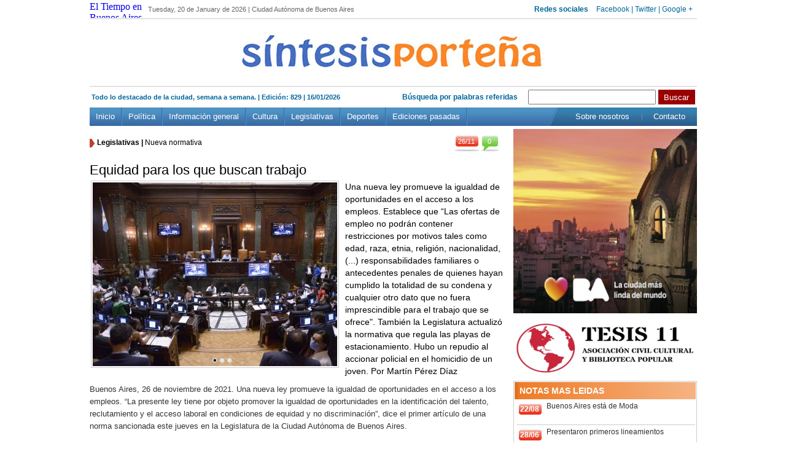

--- FILE ---
content_type: text/html; charset=iso-8859-1
request_url: https://xn--sintesisportea-2nb.com.ar/amplia-nota.php?id_n=28849
body_size: 7337
content:

 
<!DOCTYPE html PUBLIC "-//W3C//DTD XHTML 1.0 Transitional//EN" "http://www.w3.org/TR/xhtml1/DTD/xhtml1-transitional.dtd">
<html xmlns="http://www.w3.org/1999/xhtml">
<head>
<meta http-equiv="Content-Type" content="text/html; charset=iso-8859-1"/>
<title>Equidad para los que buscan trabajo</title>
<meta name="description" content="Una nueva ley promueve la igualdad de oportunidades en el acceso a los empleos establece que las ofertas de empleo no podrán contener restricciones por motivos tales como edad raza etnia religión naci" />
<link href="estilo.css" rel="stylesheet" type="text/css" />
<link rel="stylesheet" href="nivo-slider.css" type="text/css" media="screen" />
	<!-- Start WOWSlider.com HEAD section -->
	<link rel="stylesheet" type="text/css" href="engine1/style.css" media="screen" />
	<style type="text/css">a#vlb{display:none}
    
    b{font-weight: bold;}
	i{font-style: italic;}
	p{margin-bottom: 10px;}
	
    </style>
	<script type="text/javascript" src="engine1/jquery.js"></script>
	<!-- End WOWSlider.com HEAD section -->




<script type="text/javascript" src="jquery-1.7.1.min.js"></script>
<script type="text/javascript">
<!--
function MM_goToURL() { //v3.0
  var i, args=MM_goToURL.arguments; document.MM_returnValue = false;
  for (i=0; i<(args.length-1); i+=2) eval(args[i]+".location='"+args[i+1]+"'");
}
//-->
function MM_openBrWindow(theURL,winName,features) { //v2.0
  window.open(theURL,winName,features);
}
</script>

<script type="text/javascript" src="slide_logos/jquery.jcarousel.min.js"></script>
<link rel="stylesheet" type="text/css" href="slide_logos/slide.css" />

<script type="text/javascript">

jQuery(document).ready(function() {
    jQuery('#mycarousel').jcarousel({
    	wrap: 'circular'
    });
});

</script>

<script type="text/javascript">

  var _gaq = _gaq || [];
  _gaq.push(['_setAccount', 'UA-33452095-1']);
  _gaq.push(['_trackPageview']);

  (function() {
    var ga = document.createElement('script'); ga.type = 'text/javascript'; ga.async = true;
    ga.src = ('https:' == document.location.protocol ? 'https://ssl' : 'http://www') + '.google-analytics.com/ga.js';
    var s = document.getElementsByTagName('script')[0]; s.parentNode.insertBefore(ga, s);
  })();

</script><link rel="image_src" href="http://www.xn--sintesisportea-2nb.com.ar/fotos_notas/media_28849_Presidencia.jpg" />
</head>

<body>
<div id="wrap">

<div id="header">

<div id="top">

<div class="tiempo">
<!-- www.TuTiempo.net - Ancho:92px - Alto:26px -->
<div id="TT_vCeAbxthdnncMBhKMAqjjDjDj6nK14SlbYktkZCIq1j"><a href="http://www.tutiempo.net/buenos-aires.html">El Tiempo en Buenos Aires</a></div>
<script type="text/javascript" src="http://www.tutiempo.net/widget/eltiempo_vCeAbxthdnncMBhKMAqjjDjDj6nK14SlbYktkZCIq1j"></script>
</div>

<p>Tuesday, 20 de January de 2026   | Ciudad Autónoma de Buenos Aires</p>

<div id="redes"><strong>Redes sociales</strong> <a href="//www.facebook.com/profile.php?id=100017971110326" target="_blank">Facebook</a> | <a href="//www.twitter.com/@SintesisCiudad" target="_blank">Twitter</a> | <a href="#">Google + </a></div>

</div><!--Fin top -->

<a id="logo"><img src="imgs/logo.jpg" width="516" height="85" alt="Síntesis porteña - El diario de Buenos Aires"/></a><!--Fin logo -->

<div id="inf">
<p class="slogan">Todo lo destacado de la ciudad, semana a semana. | <em>Edición: 829 | 16/01/2026</em></p>

<div id="buscador">
        
        <p>Búsqueda por palabras referidas</p>
        
         <form action="resultados.php" method="post">
        <label><input name="palabra" id="palabra" size="20" type="text"/>
        <input name="Buscar" id="buscar" value="Buscar" type="submit"/></label>
        </form>
</div>

</div>


<ul id="menu">
<li><a href="index.php?id_s=1">Inicio</a></li>
  <li><a href="categorias.php?id_s=2" >Política</a></li>
  <li><a href="categorias.php?id_s=3" >Información general</a></li>
  <li><a href="categorias.php?id_s=4" >Cultura</a></li>
  <li><a href="categorias.php?id_s=5" >Legislativas</a></li>
  <li><a href="categorias.php?id_s=6" >Deportes</a></li>

<li><a href="ediciones.php">Ediciones pasadas</a></li>

</ul><!--Fin menu -->
<ul id="menu-der">  
  <li><a href="contacto.php">Contacto</a></li>
  <li><a href="sobre-nosotros.php">Sobre&nbsp;nosotros</a></li>
</ul><!--Fin menu -->

</div><!--Fin Header -->

<div id="content">

<div id="ppal">

<div id="amplia-nota">

<div id="marco"><h4><strong>Legislativas |</strong> Nueva normativa</h4><p class="fecha">26/11</p><p class="coments">0</p></div>

<h2>Equidad para los que buscan trabajo</h2>


<p>

<div id="rotativa">

	<!-- Start WOWSlider.com BODY section -->
	<div id="wowslider-container1">
	  <div class="ws_images"> 
      <a href="#"><img src="fotos_notas/media_28849_Presidencia.jpg" id="wows0"/></a> 
            <a href="#"><img src="fotos_notas/media_28849_Recinto.jpg" id="wows1"/></a> 
            <a href="#"><img src="fotos_notas/media_28849_Votacion.jpg" id="wows2"/></a> 
            </div>
	  <div class="ws_bullets">
	    <div> 
        <a href="#wows0"><img src="fotos_notas/chica_28849_Presidencia.jpg"/></a>
        
        <a href="#wows1"><img src="fotos_notas/chica_28849_Recinto.jpg"/></a> 
          
        <a href="#wows2"><img src="fotos_notas/chica_28849_Votacion.jpg"/></a> 
             </div>
	    </div>
	  </div>
	<script type="text/javascript" src="engine1/script.js"></script>
	<!-- End WOWSlider.com BODY section -->

</div>

<i>Una nueva ley promueve la igualdad de oportunidades en el acceso a los empleos. Establece que “Las ofertas de empleo no podrán contener restricciones por motivos tales como edad, raza, etnia, religión, nacionalidad, (...) responsabilidades familiares o antecedentes penales de quienes hayan cumplido la totalidad de su condena y cualquier otro dato que no fuera imprescindible para el trabajo que se ofrece". También la Legislatura actualizó la normativa que regula las playas de estacionamiento. Hubo un repudio al accionar policial en el homicidio de un joven.

Por Martín Pérez Díaz
</i>

<div>Buenos Aires, 26 de noviembre de 2021. Una nueva ley promueve la igualdad de oportunidades en el acceso a los empleos. “La presente ley tiene por objeto promover la igualdad de oportunidades en la identificación del talento, reclutamiento y el acceso laboral en condiciones de equidad y no discriminación”, dice el primer artículo de una norma sancionada este jueves en la Legislatura de la Ciudad Autónoma de Buenos Aires.</div><div><br></div><div>Se basó en iniciativas de los diputados Roy Cortina (PS), Diego de García Vilas (VJ) y otros, que fueron tratadas en las comisiones de Desarrollo Económico y de Garantías y Antidiscriminación, dando lugar a un texto consensuado que obtuvo en el recinto la unanimidad de 47 votos positivos y 3 abstenciones de la izquierda.</div><div><br></div><div>En cuanto a los alcances, la ley determina “con carácter obligatorio la Búsqueda Laboral equitativa para todos/as los/las empleadores/as del sector público y privado, consultoras de selección de personal, plataformas o portales de búsqueda y cualquier otro intermediario a través de los cuales se ofrezcan y demanden puestos de trabajo y se permita la carga y envío de currículums, en el ámbito de la Ciudad”.</div><div><br></div><div>“Las ofertas de empleo no podrán contener restricciones por motivos tales como edad, raza, etnia, religión, nacionalidad, ideología, opinión política o gremial, sexo, género, estado civil, posición económica, condición social, caracteres físicos, discapacidad, residencia, responsabilidades familiares o antecedentes penales de quienes hayan cumplido la totalidad de su condena y cualquier otro dato que no fuera imprescindible para el trabajo que se ofrece".</div><div><br></div><div>“A su vez, en las ofertas de empleo tampoco se podrá requerir de manera obligatoria y excluyente la remisión de videos, fotografías, imágenes, audios, nombre y apellido completo o cualquier otro dato que permita su identificación en redes sociales”. La Autoridad de Aplicación podrá establecer excepciones, fundadas en las características del puesto a cubrir.</div><div><br></div><div>Se dispuso que “en toda la mensajería destinada a la oferta laboral” será obligatorio exhibir un cartel “con letra clara y legible” que diga: “Bsqueda laboral equitativa. El empleador sólo podrá solicitarle la información estrictamente necesaria para el desempeño en el trabajo que se ofrece (y el número de la ley que acaba de sancionarse).</div><div><b><br></b></div><div><b>Sobre garajes y playas de estacionamiento</b></div><div><br></div><div>Por iniciativa de Sergio Abevaya (Gen), con tratamiento en la comisión de Defensa de los Consumidores y Usuarios y la unanimidad de votos positivos de 51 diputados, se modificó el artículo 15 de la ley 4827 (texto consolidado por ley 6347), referido a normas de los establecimientos dedicados al estacionamiento de vehículos.</div><div><br></div><div>Lo aprobado define taxativamente las categorías de vehículos para tarifar hora y estadía, de acuerdo a parámetros actuales.</div><div><br></div><div>Las categorías son automóvil y/o SUV (utilitarios); camioneta: de transporte (camiones, ómnibus, microómnibus, furgones); bicicleta; motocicleta. Para la fijación de la tarifa se tomará en consideración el tipo de vehículo.</div><div><br></div><div>“Se fijará la tarifa por estadía diaria completa de acuerdo con el horario de atención al público. Sobre el monto de la tarifa, razonablemente, se fijará un precio para períodos menores u ocupación que se computa por el tiempo horario y/o sus fracciones.</div><div><br></div><div>“La primera hora de ocupación se cobrará completa. Pasada la primera hora, se computarán las fracciones en lapsos no superiores a 5 minutos, cuya tarifa en ningún caso podrá superar la doceava parte del precio por hora”.</div><div><br></div><div>“En caso de pérdida del ticket o talón de estacionamiento por parte del usuario, el responsable del estacionamiento está obligado a consultar sus registros para determinar de manera fehaciente el tiempo transcurrido desde el comienzo del uso del servicio a los efectos de hacer efectivo el cobro por tal concepto, no pudiendo obligar al usuario a abonar una suma mayor. Ante el extravío del ticket, el responsable del establecimiento constatará la identidad del usuario y el dominio del vehículo."</div><div><br></div><div>“En el caso de bicicletas será obligatorio fijar dos categorías de tarifas: a) una por hora que no podrá superar el 10% de la tarifa fijada para automóviles y b) otra por estadía diaria completa que no podrá superar el precio equivalente a la tarifa mínima de dos boletos colectivo interurbano”.</div><div><br></div><div><b>Debate y repudio por el homicidio de Lucas González</b></div><div><br></div><div>Con un texto consensuado entre los principales bloques y aprobado a mano alzada, sobre tablas, la Legislatura de la Ciudad de Buenos Aires emitió una declaración institucional de “profundo pesar por la muerte de Lucas González y repudio al accionar de los agentes de la Policía de la Ciudad, quienes el 17 de Noviembre del corriente balearon al joven ocasionándole muerte cerebral y su posterior fallecimiento”.</div><div><br></div><div>Previo a la votación del texto acordado, los diputados de todos los bloques debatieron intensamente sobre los problemas de irregularidades en el accionar policial y de inseguridad.</div><div><br></div><div>También a mano alzada, sobre tablas y por iniciativa de Vamos Juntos, se aprobó una declaración de “repudio al ataque perpetrado con bombas molotov hacia el Edificio de Clarín”.</div><div><br></div><div><b>La mudanza del Mercado de Hacienda sería en marzo</b></div><div><br></div><div>Una nueva prórroga para la erradicación del Mercado de Hacienda del barrio de Mataderos fue votada este jueves por la Legislatura de la CABA.</div><div><br></div><div>En este caso, se trata de posponer hasta el 1 de abril de 2022 el tiempo de vencimiento para que se desafecte definitivamente esa antigua feria de remate de animales en pie. Se argumentó que es necesario extender los tiempos para finalizar las obras de las nuevas instalaciones en un amplio predio del municipio bonaerense de Cañuelas, unos 60 km. al sudoeste de la Capital Federal.</div><div><br></div><div>La firma Mercado Agroganadero S.A. es la responsable de las obras.</div><div><br></div><div>La ley que dispuso prohibir el ingreso de ganado en pié a la Ciudad de Buenos Aires es la 622, del año 2001 y la desafectación del denominado Mercado de Hacienda de Liniers debía concretarse en 2005. Desde entonces, se vienen disponiendo sucesivas prórrogas pero, en esta ocasión, se estima altamente probable la inminente mudanza, debido al avanzado estado de las obras de infraestructura pertinentes.</div><div><br></div><br>
</p>

<div id="redes">Compartir nota en las redes sociales
<a id="enviar" href="#" onClick="MM_openBrWindow('recomendar.php?i=http://xn--sintesisportea-2nb.com.ar/amplia-nota.php?id_n=28849','recomendar','width=500,height=280')" title="Recomendar">Enviar</a>

<a id="print" href="#" onClick="window.print(); return false;" title="Imprimir">Imprimir</a>
<a href="http://twitter.com/share" class="twitter-share-button" data-url="http://xn--sintesisportea-2nb.com.ar/amplia-nota.php?id_n=28849" data-text="Array" data-count="none" data-lang="es"></a>
<script type="text/javascript" src="http://platform.twitter.com/widgets.js"></script>
  <a href="http://www.facebook.com/sharer.php?u=http://xn--sintesisportea-2nb.com.ar/amplia-nota.php?id_n=28849" rel="http://xn--sintesisportea-2nb.com.ar/amplia-nota.php?id_n=28849" target="_blank" id="facebook"></a></div>

</div><!--Fin destacada -->

<div id="comentar">

<h2>Dejanos tu comentario</h2>

<form action="" method="post" enctype="multipart/form-data" name="form1" id="registro">

<label><i>Nombre o nick:</i>
  <input name="nombre" type="text" class="individual" id="nombre" /></label>

<label><i>Comentario:</i>
  <textarea name="coment" rows="3" id="consulta"></textarea></label>
<input type="hidden" name="id_n" value="28849"/>
<span class="boton"><input name="comento" type="submit" id="button1" value="Enviar comentario"></span>
</form>
</div>
 

<!--

<div id="fotos">

<h2>Noticias en fotos</h2>


<div id="slider-top">

    <div id="slider" class="nivoSlider">
     
        <img src="notas_en_fotos/media_272_11_y_12_de_abril_-_Flyer_compromiso_Barrial.png" alt="" data-transition="fade" title="#texto" />
 
        <img src="notas_en_fotos/media_271_Tomada_distinguido.jpg" alt="" data-transition="fade" title="#texto" />
 
        <img src="notas_en_fotos/media_270_Tomada_distinguido.htm" alt="" data-transition="fade" title="#texto" />
 
        <img src="notas_en_fotos/media__Afip_recaudacion.jpg" alt="" data-transition="fade" title="#texto" />
    </div>
     
    <p id="texto" class="nivo-html-caption"><strong style="display:block; padding-bottom:3px;"></strong><strong style="font-size:12px;">Jornadas de Compromiso Barrial</strong></p>
    
    
    <p id="texto" class="nivo-html-caption"><strong style="display:block; padding-bottom:3px;"></strong><strong style="font-size:12px;"></strong></p>
    
    
    <p id="texto" class="nivo-html-caption"><strong style="display:block; padding-bottom:3px;"></strong><strong style="font-size:12px;">Tomada fue distinguido en el Cabildo por su trabajo en defensa de los valores de la cultura solidaria. El ministro recibió la distinción el 17 de octubre pasado por su esfuerzo cotidiano en promover y destacar los valores de la cultura solidaria, durante </strong></p>
    
    
    <p id="texto" class="nivo-html-caption"><strong style="display:block; padding-bottom:3px;"></strong><strong style="font-size:12px;">Informó la AFIP que subió la recaudación setiembre 2012</strong></p>
    
                   
                    
	<script type="text/javascript" src="jquery.nivo.slider.pack.js"></script>
    <script type="text/javascript">
		$(window).load(function() {
			$('#slider').nivoSlider();
		});
    </script>

</div>
<span class="clear"></span>


<div id="logos">
  <ul id="mycarousel" class="jcarousel-skin-tango">
      <li><a href="fotogalerias.php?id_ftg=114"><img src="fotogalerias/chica_114_Cupulas_de_Avenida_de_Mayo.JPG" alt="" border="0" /></a>
      <p>Cúpulas de Avenida de Mayo</p></li>
          <li><a href="fotogalerias.php?id_ftg=113"><img src="fotogalerias/chica__Anexo_Senado_-_Edificio_de_la_Caja_de_Ahorro_y_Seguros.JPG" alt="" border="0" /></a>
      <p>Alrededores de Plaza Congreso</p></li>
        </ul>
</div>

</div>

-->

<ul class="mas-notas-nacho">

<li class="titulo_mas_noticias"><h3>Más notas Legislativas</h3></li>
<li class="sin-linea">
<h2><a href="amplia-nota.php?id_n=29970"><img src=fotos_notas/chica_29970_images.jpg width=103 height=77 border=0></a><span class="volanta">Nuevo Colegio Profesional </span><a href="amplia-nota.php?id_n=29970">Limitan sus atribuciones</a></h2>
</li>
<li class="sin-linea">
<h2><a href="amplia-nota.php?id_n=29953"><img src=fotos_notas/chica_29953_20251220-caba-02.jpg width=103 height=77 border=0></a><span class="volanta">Recursos porteños </span><a href="amplia-nota.php?id_n=29953">Panorama complicado</a></h2>
</li>
<li>
<h2><a href="amplia-nota.php?id_n=29943"><img src=fotos_notas/chica_29943_Sin_titulo.jpg width=103 height=77 border=0></a><span class="volanta">Deuda por coparticipación </span><a href="amplia-nota.php?id_n=29943">Malestar en la ciudad</a></h2>
</li>
<li>
<h2><a href="amplia-nota.php?id_n=29941"><img src=fotos_notas/chica_29941_images3.jpeg width=103 height=77 border=0></a><span class="volanta">Comenzaron a pagar los subsidios </span><a href="amplia-nota.php?id_n=29941">Cromañón, una herida abierta</a></h2>
</li>

<li>
<h2><a href="amplia-nota.php?id_n=29932"><img src=fotos_notas/chica_29932_Sin_titulo.jpeg width=103 height=77 border=0></a><span class="volanta">Servicio Penitenciario porteño </span><a href="amplia-nota.php?id_n=29932">Votado por todos</a></h2>
</li>

<li>
<h2><a href="amplia-nota.php?id_n=29936"><img src=fotos_notas/chica_29936_web-caminito-la-boca-turistas.jpg width=103 height=77 border=0></a><span class="volanta">Alivio para un sector </span><a href="amplia-nota.php?id_n=29936">Exención de ABL</a></h2>
</li>

<li>
<h2><a href="amplia-nota.php?id_n=29926"><img src=fotos_notas/chica_29926_Macri.jpeg width=103 height=77 border=0></a><span class="volanta">Presupuesto 2026 </span><a href="amplia-nota.php?id_n=29926">Aprobación entre tensiones</a></h2>
</li>

<li>
<h2><a href="amplia-nota.php?id_n=29922"><img src=fotos_notas/chica_29922_Sin_titulo.jpg width=103 height=77 border=0></a><span class="volanta">Agenda parlamentaria </span><a href="amplia-nota.php?id_n=29922">Cruje la alianza</a></h2>
</li>

</ul><!--Fin mas notas -->

</div><!--Fin ppal -->



<div id="lateral">
    	  <div class="publi">
            		 <a href="https://buenosaires.gob.ar/descubrirba" target="_blank">    		<img src="publicidades_cate/Produccion-LCMLDM-MediosVecinales-BannersDBM_300x250.jpg" width="299" height="300" alt="" border="0"/>
    		 </a> 		       </div>
      	  <div class="publi">
            		 <a href="https://www.tesis11.org.ar/" target="_blank">    		<img src="publicidades_cate/cropped-tesis-header.jpg" width="299" height="100" alt="" border="0"/>
    		 </a> 		       </div>
   
<div class="vertical">

<h5>Notas mas leidas</h5>
<ul>
<li><i>22/08</i><p><a href="amplia-nota.php?id_n=29858">Buenos Aires está de Moda</a></p></li>
<li><i>28/06</i><p><a href="amplia-nota.php?id_n=29539">Presentaron primeros lineamientos</a></p></li>
<li><i>04/08</i><p><a href="amplia-nota.php?id_n=25678">Nos dejó la última hermana de Evita</a></p></li>
<li><i>09/01</i><p><a href="amplia-nota.php?id_n=29967">Tendencias para el 2026</a></p></li>
<li><i>02/06</i><p><a href="amplia-nota.php?id_n=27728">Nuevos nombres de estaciones de subte</a></p></li>
<li><i>18/10</i><p><a href="amplia-nota.php?id_n=26764">Placa en la casa donde nació el Papa Francisco</a></p></li>

</ul>
</div>

</div><!--Fin lateral -->

</div><!--Fin Content -->




<div id="footer">

<div id="notas-inicio">

<div id="top"><h3>Resumen de noticias</h3></div>

<div class="vertical" style="width:998px;">
<h5>Legislativas</h5>
<ul class="largo">

<li class="long"><i>21/11</i><p><a href="amplia-nota.php?id_n=29925">Penitenciaria porteña</a></p></li>

<li class="long"><i>22/09</i><p><a href="amplia-nota.php?id_n=25636">Apoyo a la educación pública </a></p></li>

<li class="long"><i>15/09</i><p><a href="amplia-nota.php?id_n=25638">Monzó anticipó que el PRO quiere primarias y boleta única para el 2013</a></p></li>

<li class="long"><i>08/09</i><p><a href="amplia-nota.php?id_n=25645">Postergan debate de la reglamentación del aborto no punible </a></p></li>

<li class="long"><i>08/09</i><p><a href="amplia-nota.php?id_n=25649">200 estudiantes latinoamericanos en la Legislatura porteña</a></p></li>

<li class="long"><i>28/07</i><p><a href="amplia-nota.php?id_n=25684">Acto en homenaje a Evita</a></p></li>

<li class="long"><i>14/07</i><p><a href="amplia-nota.php?id_n=25694">Desplazaron a Mónica Capano de la Comisión de Preservación del Patrimonio Histórico</a></p></li>

<li class="long"><i>14/07</i><p><a href="amplia-nota.php?id_n=25695">Lemus defendió su gestión ante los diputados</a></p></li>

<li class="long"><i>07/07</i><p><a href="amplia-nota.php?id_n=25699">Nueva normativa sobre ubicación de paradas</a></p></li>

<li class="long"><i>30/06</i><p><a href="amplia-nota.php?id_n=25701">Una delegación vietnamita visitó la Legislatura</a></p></li>

<li class="long"><i>09/06</i><p><a href="amplia-nota.php?id_n=25719">Distinguieron al director y compositor Damián Sánchez</a></p></li>

<li class="long"><i>02/06</i><p><a href="amplia-nota.php?id_n=25722">Concierto sinfónico en la Legislatura Porteña</a></p></li>

<li class="long"><i>02/06</i><p><a href="amplia-nota.php?id_n=25724">Se realizó la reunión preparatoria</a></p></li>

<li class="long"><i>02/06</i><p><a href="amplia-nota.php?id_n=25726">Declaran de interés labor en defensa de los Derechos Humanos</a></p></li>

<li class="long"><i>29/09</i><p><a href="amplia-nota.php?id_n=25727">Lula, Huésped de Honor</a></p></li>

<li class="long"><i>29/09</i><p><a href="amplia-nota.php?id_n=25733">Debate abierto</a></p></li>

<li class="long"><i>26/05</i><p><a href="amplia-nota.php?id_n=25739">Quieren llamar del Bicentenario al parque Roca</a></p></li>

<li class="long"><i>06/10</i><p><a href="amplia-nota.php?id_n=25743">Le tocó a la Ley de Atención de Abortos no Punibles</a></p></li>

<li class="long"><i>06/10</i><p><a href="amplia-nota.php?id_n=25749">Ingresó el proyecto de Presupuesto 2013</a></p></li>

<li class="long"><i>19/05</i><p><a href="amplia-nota.php?id_n=25756">Audiencia Pública por el Club Atlanta  </a></p></li>
</ul>
</div>
</div>


<div id="menu">
<ul>
<li><a href="index.php?id_s=1">Inicio</a></li>
  <li><a href="categorias.php?id_s=2" >Política</a></li>
  <li><a href="categorias.php?id_s=3" >Información general</a></li>
  <li><a href="categorias.php?id_s=4" >Cultura</a></li>
  <li><a href="categorias.php?id_s=5" >Legislativas</a></li>
  <li><a href="categorias.php?id_s=6" >Deportes</a></li>
<li><a href="sobre-nosotros.php">Sobre nosotros</a></li>
<li><a href="como-publicitar.php">Como publicitar</a></li>
<li><a href="contacto.php">Contáctenos</a></li>
</ul>
</div>
<a id="visitas" target="_blank" >N&deg; de visitas | 217827</a>
<a id="cds" href="http://www.creadoresdesitios.com.ar" target="_blank" >Diseño y mantenimiento web</a>
</div><!--Fin footer -->
</div><!--Fin footer -->
</div>
<!--Fin Wrap -->

</body>
</html>


--- FILE ---
content_type: text/css
request_url: https://xn--sintesisportea-2nb.com.ar/estilo.css
body_size: 4672
content:
@charset "utf-8";

body {
	height:100%;
	text-decoration: none;
}
/* CSS Document */



/* CSS Document */

*{
	padding:0;
	margin:0;
	text-decoration: none;
	list-style-image: none;
	list-style-type: none;
	font-weight: normal;
}
.clear   {
	clear:both;
}
#wrap {
	min-height:100%;
	width:999px;
	margin-top: 0px;
	margin-right: auto;
	margin-bottom: 0px;
	margin-left: auto;
}
#header {
	float: left;
	width: 989px;
	padding-right: 5px;
	padding-left: 5px;
}
#header #top {
	float: left;
	width: 989px;
	height: 30px;
	border-bottom-width: 1px;
	border-bottom-style: solid;
	border-bottom-color: #CCC;
}
#header #top .tiempo{
	float: left;
	height: 27px;
	width: 95px;
	overflow: hidden;
	margin-top: 2px;
}

#header #top p  {
	display: block;
	font-family: Arial, Helvetica, sans-serif;
	font-size: 11px;
	color: #666;
	width: 520px;
	float: left;
	line-height: 30px;
}
#header #top #redes {
	float: right;
	width: 265px;
	display: block;
	height: 30px;
	font-family: Arial, Helvetica, sans-serif;
	font-size: 12px;
	line-height: 30px;
	color: #069;
}
#header #top #redes strong {
	font-weight: bold;
	color: #069;
	padding-right: 10px;
}
#header #top #redes a {
	color: #069;
}


#header  #logo {
	float: left;
	width: 516px;
	margin-right: 237px;
	margin-left: 236px;
	display: block;
	margin-top: 12px;
	margin-bottom: 12px;
}
#header #inf {
	float: left;
	width: 989px;
	height: 30px;
	border-top-width: 1px;
	border-top-style: solid;
	border-top-color: #CCC;
	padding-bottom: 2px;
	padding-top: 2px;
}
#header  #inf #buscador{
	width: 480px;
	float: right;
}
#header #inf #buscador p{
	font-size: 12px;
	font-weight: bold;
	color: #069;
	font-family: Arial, Helvetica, sans-serif;
	line-height: 30px;
	display: block;
	float: left;
	width: 200px;
	padding: 0px;
}
#header #inf .slogan {
	font-size: 11px;
	line-height: 30px;
	color: #069;
	font-family: Arial, Helvetica, sans-serif;
	font-weight: bold;
	float: left;
	width: 500px;
	padding-left: 3px;
	display: block;
}
#header #inf .slogan em {
	font-style: normal;
	font-weight: bold;
}


#header  #inf  #buscador form{
	text-decoration: none;
	float: left;
	border-top-width: 0px;
	border-right-width: 0px;
	border-bottom-width: 0px;
	border-left-width: 0px;
	border-top-style: 0;
	border-right-style: 0;
	border-bottom-style: 0;
	border-left-style: 0;
	font-family: "Trebuchet MS";
	font-size: 11px;
	color: #000066;
	background-color: transparent;
	padding-top: 3px;
	width: 280px;
	display: list-item;
}
#header #inf #buscador label{
	float: right;
	width: 275px;
	display: block;
}
#header   #inf   #buscador #textfield{
	padding: 0px;
	height: 18px;
	width: 140px;
	margin-top: 0px;
	margin-bottom: 0px;
	margin-left: 0px;
	border: 1px solid #A5ACB2;
	float: left;
	margin-right: 5px;
}
#header #inf #buscador #palabra{
	width: 200px;
	float: left;
	height: 16px;
	color: #003300;
	line-height: 20px;
	padding: 2px;
	margin-right: 4px;
}
#header  #inf  #buscador #buscar{
	padding: 0px;
	height: 24px;
	width: 60px;
	border-top-width: 0px;
	border-right-width: 0px;
	border-bottom-width: 0px;
	border-left-width: 0px;
	border-top-style: none;
	border-right-style: none;
	border-bottom-style: none;
	border-left-style: none;
	cursor: pointer;
	float: left;
	margin-right: 0px;
	margin-bottom: 0px;
	margin-left: 0px;
	display: block;
	background-color: #900;
	color: #FFF;
}
#header  #menu {
	float: left;
	background-image: url(imgs/menu-bg.jpg);
	background-repeat: repeat-x;
	height: 30px;
	width: 690px;
	display: block;
}
#header  #menu  li {
	float: left;
	height: 30px;
	font-family: Arial, Helvetica, sans-serif;
	font-size: 13px;
	background-image: url(imgs/li-bg.jpg);
	background-repeat: no-repeat;
	background-position: right top;
	padding-right: 2px;
}
#header  #menu  li.current {

}
#header  #menu  li  a {
	float: left;
	line-height: 30px;
	color: #FFF;
	padding-right: 10px;
	padding-left: 10px;
}
#header  #menu  li  a:hover {
	background-image: url(imgs/li-hover.jpg);
	background-repeat: repeat-x;

}
#header  #menu-der {
	float: left;
	background-image: url(imgs/bg-alternativo.jpg);
	background-repeat: no-repeat;
	height: 30px;
	width: 299px;
	display: block;
	background-position: left top;
}
#header  #menu-der  li {
	float: right;
	height: 30px;
	font-family: Arial, Helvetica, sans-serif;
	font-size: 13px;
	padding-right: 2px;
	display: block;
}
#header  #menu-der  li.current {

}
#header  #menu-der  li  a {
	float: left;
	line-height: 30px;
	color: #FFF;
	padding-right: 17px;
	padding-left: 20px;
}
#header  #menu-der  li  a:hover {
	color: #FC0;

}
#header  #novedades {
	float: left;
}
#content {
	float: left;
	width: 989px;
	padding-right: 5px;
	padding-left: 5px;
	padding-top: 5px;
	padding-bottom: 10px;
}
#content  #lateral {
	float: right;
	width: 299px;
}
#content #lateral .publi {
	float: left;
	width: 299px;
	padding-bottom: 5px;
}
#content #lateral .vertical {
	display: block;
	float: left;
	width: 297px;
	/*height: 234px;*/
	padding-top: 1px;
	overflow: hidden;
	margin-bottom: 8px;
	border: 1px solid #CCC;
}
#content #lateral .vertical h5 {
	font-family: Arial, Helvetica, sans-serif;
	display: block;
	width: 287px;
	padding-left: 8px;
	font-size: 14px;
	line-height: 28px;
	color: #FFF;
	font-weight: bold;
	background-image: url(imgs/span-bg.png);
	text-transform: uppercase;
	margin-left: 1px;
}
#content #lateral .vertical ul {
	width: 287px;
	display: block;
	float: left;
	padding-right: 5px;
	padding-left: 5px;
}
#content #lateral .vertical ul li {
	float: left;
	width: 289px;
	display: block;
	border-bottom-width: 1px;
	border-bottom-style: dotted;
	border-bottom-color: #999;
	height: 37px;
	padding-top: 4px;
}
#content #lateral .vertical ul li i {
	background-image: url(imgs/fecha.png);
	width: 42px;
	background-repeat: no-repeat;
	float: left;
	display: block;
	color: #FFF;
	font-family: Arial, Helvetica, sans-serif;
	font-size: 12px;
	font-weight: bold;
	font-style: normal;
	line-height: 25px;
	text-align: center;
}
#content #lateral .vertical ul li p {
	display: block;
	float: left;
	width: 230px;
	font-family: Arial, Helvetica, sans-serif;
	color: #333;
	font-size: 12px;
	padding-left: 6px;
	height:30px;
	overflow:hidden;
}
#content #lateral .vertical ul li p a {
	color: #333;
}
#content #lateral .vertical ul li p a:hover {
	color: #069;
}
#content  #ppal {
	float: left;
	width: 685px;
	padding-right: 5px;
}
#content #ppal #quienes {
	background-image: url(imgs/nosotros-bg.jpg);
	background-repeat: no-repeat;
	background-position: left top;
	float: left;
	width: 685px;
	height: 300px;
}
#content #ppal #quienes h2 {
	font-family: Arial, Helvetica, sans-serif;
	font-size: 14px;
	font-weight: bold;
	color: #FFF;
	display: block;
	float: left;
	width: 675px;
	padding-left: 10px;
	line-height: 29px;
	padding-bottom: 14px;
}
#content #ppal #quienes p {
	float: left;
	width: 500px;
	display: block;
	font-family: Arial, Helvetica, sans-serif;
	font-size: 12px;
	color: #333;
	line-height: 19px;
	padding-bottom: 10px;
}
#content #ppal #quienes .pointer {
	background-image: url(imgs/flecha.png);
	background-position: left top;
	background-repeat: no-repeat;
	padding-left: 24px;
	width: 400px;
	clear: both;
	margin-left: 20px;
	padding-bottom: 5px;
}
#content #ppal #ediciones {
	background-image: url(imgs/ediciones.jpg);
	background-repeat: no-repeat;
	background-position: left top;
	float: left;
	width: 685px;
}
#content #ppal #ediciones h2 {
	font-family: Arial, Helvetica, sans-serif;
	font-size: 14px;
	font-weight: bold;
	color: #FFF;
	display: block;
	float: left;
	width: 675px;
	padding-left: 10px;
	line-height: 29px;
	padding-bottom: 20px;
}
#content #ppal #ediciones p {
	float: left;
	width: 500px;
	display: block;
	font-family: Arial, Helvetica, sans-serif;
	font-size: 12px;
	color: #333;
	line-height: 19px;
	padding-bottom: 5px;
	padding-left: 10px;
}
#content #ppal #ediciones p strong {
	font-weight: bold;
	font-size: 13px;
}
#content #ppal #ediciones h6 {
	font-family: Arial, Helvetica, sans-serif;
	font-size: 18px;
	color: #000;
	float: left;
	width: 500px;
	padding-top: 15px;
	display: block;
	margin-top: 10px;
	margin-right: 10px;
	margin-left: 10px;
}

#content #ppal #ediciones #numeros #buscar {
	font-size: 12px;
	line-height: 19px;
	color: #FFF;
	background-color: #3680B1;
	border-top-style: none;
	border-right-style: none;
	border-bottom-style: none;
	border-left-style: none;
	padding-right: 6px;
	padding-left: 6px;
	cursor: pointer;
}

#content #ppal #ediciones #numeros {
	float: left;
	width: 400px;
	display: block;
	padding-top: 7px;
	padding-left: 60px;
}
#content #ppal #ediciones #numeros label i {
	font-size: 13px;
	font-weight: bold;
	color: #666;
	display: block;
	font-family: Arial, Helvetica, sans-serif;
	font-style: normal;
	float: left;
	width: 70px;
	line-height: 19px;
}
#content #ppal #ediciones #numeros label select {
	width: 100px;
}


#content #ppal .edicion {
	width: 685px;
	display: block;
	padding-top: 12px;
	float: left;
}
#content #ppal .edicion li {
	float: left;
	width: 660px;
	display: block;
	padding-top: 10px;
	padding-bottom: 10px;
	border-bottom-width: 1px;
	border-bottom-style: dotted;
	border-bottom-color: #999;
}
#content #ppal .edicion li h4 {
	color: #069;
	text-transform: uppercase;
	font-size: 18px;
	font-family: Arial, Helvetica, sans-serif;
	float: left;
	width: 300px;
	line-height: 25px;
	display: block;
}
#content #ppal .edicion .tittle {
	border-top-style: none;
	border-right-style: none;
	border-bottom-style: none;
	border-left-style: none;
	padding: 0px;
}


#content #ppal .edicion li .seccion{
	font-family: Arial, Helvetica, sans-serif;
	font-size: 14px;
	font-weight: bold;
	color: #FFF;
	float: left;
	width: 675px;
	line-height: 28px;
	background-image: url(imgs/span-bg.png);
	padding-left: 10px;
	text-transform: uppercase;
	margin-bottom: 10px;
}
#content #ppal .edicion li h2{
	display: block;
	padding-bottom: 5px;
	font-size: 18px;
	font-family: Arial, Helvetica, sans-serif;
	color: #000;
	width: 620px;
	float: left;
}
#content #ppal .edicion li .volanta{
	font-family: Arial, Helvetica, sans-serif;
	font-size: 11px;
	color: #333;
	display: block;
	width: 600px;
	padding-bottom: 7px;
	float: left;
	background-image: url(imgs/feo.png);
	background-repeat: no-repeat;
	background-position: left 1px;
	padding-left: 12px;
}
#content #ppal .edicion li a{
	color: #000;
}
#content #ppal .edicion li a:hover {
	color: #069;
}
#content #ppal .edicion li p{
	font-family: Arial, Helvetica, sans-serif;
	width: 620px;
	font-size: 12px;
	color: #333;
	line-height: 19px;
	display: block;
	float: left;
}
#content #ppal #contact {
	background-image: url(imgs/contact-bg.jpg);
	background-repeat: no-repeat;
	background-position: left top;
	float: left;
	width: 685px;
	height: 300px;
}
#content #ppal #contact h2 {
	font-family: Arial, Helvetica, sans-serif;
	font-size: 14px;
	font-weight: bold;
	color: #FFF;
	display: block;
	float: left;
	width: 675px;
	padding-left: 10px;
	line-height: 29px;
	padding-bottom: 20px;
}
#content #ppal #contact p {
	float: left;
	width: 500px;
	display: block;
	font-family: Arial, Helvetica, sans-serif;
	font-size: 12px;
	color: #333;
	line-height: 19px;
	padding-bottom: 10px;
}
#content #ppal #contact p strong {
	font-weight: bold;
	font-size: 13px;
}

#content #ppal #contact .pointer {
	padding-left: 150px;
	width: 400px;
	clear: both;
	margin-left: 20px;
	font-family: Arial, Helvetica, sans-serif;
	font-size: 21px;
	font-weight: normal;
	padding-top: 60px;
}
#content #ppal #contact i {
	color: #EE7B28;
	font-style: normal;
}

#content #ppal #contacto {
	float: left;
	width: 685px;
	padding-bottom: 15px;
	background-color: #FDE2C8;
}
#content #ppal #contacto h2 {
	font-family: Arial, Helvetica, sans-serif;
	font-size: 14px;
	font-weight: bold;
	color: #FFF;
	display: block;
	float: left;
	width: 675px;
	padding-left: 10px;
	line-height: 29px;
	background-color: #EE7C26;
	border-bottom-width: 3px;
	border-bottom-style: solid;
	border-bottom-color: #FFF;
}




#content #ppal .publi {
	float: left;
	width: 684px;
	margin-top: -1px;
	padding-bottom: 10px;
}

#content #ppal #destacada {
	width: 685px;
	display: block;
	background-color: #FFD5BF;
	float: left;
}
#content #ppal #destacada.gris {
	background-color: #E1E1E1;
}

#content #ppal #destacada img {
	margin-right: 10px;
	margin-bottom: 10px;
	margin-left: 10px;
	float: left;
	height: 198px;
	width: 262px;
	border: 2px solid #FFF;
}

#content #ppal #destacada .seccion {
	font-family: Arial, Helvetica, sans-serif;
	font-size: 14px;
	font-weight: bold;
	color: #FFF;
	float: left;
	width: 675px;
	line-height: 28px;
	background-image: url(imgs/span-bg.png);
	padding-left: 10px;
	text-transform: uppercase;
	margin-bottom: 10px;
}
#content #ppal #destacada .interior {
	font-family: Arial, Helvetica, sans-serif;
	font-size: 14px;
	font-weight: bold;
	color: #FFF;
	float: left;
	width: 675px;
	line-height: 28px;
	padding-left: 10px;
	text-transform: uppercase;
	margin-bottom: 10px;
	background-color: #ED7B27;
	border-bottom-width: 5px;
	border-bottom-style: solid;
	border-bottom-color: #FFF;
}
#content #ppal #destacada h2 {
	width: 380px;
	display: block;
	padding-bottom: 5px;
	border-bottom-width: 1px;
	border-bottom-style: dotted;
	border-bottom-color: #666;
	font-size: 24px;
	font-family: Arial, Helvetica, sans-serif;
	color: #000;
}

#content #ppal #destacada .volanta {
	font-family: Arial, Helvetica, sans-serif;
	font-size: 12px;
	color: #333;
	display: block;
	width: 380px;
	padding-bottom: 7px;
	padding-top: 0px;
}
#content #ppal #destacada #marco .coments {
	color: #FFF;
	font-size: 11px;
	background-image: url(imgs/comentarios.png);
	background-repeat: no-repeat;
	float: left;
	width: 30px;
	text-align: center;
	padding-top: 1px;
	padding-right: 0px;
	padding-bottom: 7px;
	padding-left: 0px;
	background-position: left center;
}
#content #ppal #destacada #marco .fecha {
	color: #FFF;
	font-size: 11px;
	background-image: url(imgs/fecha.png);
	background-repeat: no-repeat;
	float: left;
	width: 44px;
	text-align: center;
	padding-top: 1px;
	padding-right: 0px;
	padding-bottom: 7px;
	padding-left: 0px;
	background-position: 1px center;
}

#content #ppal #destacada #marco {
	float: left;
	width: 380px;
	display: block;
	padding-top: 10px;
	padding-bottom: 3px;
}

#content #ppal #destacada #marco h4 {
	background-image: url(imgs/feo.png);
	background-repeat: no-repeat;
	background-position: left center;
	font-size: 12px;
	font-weight: bold;
	color: #000;
	line-height: 21px;
	padding-left: 12px;
	font-family: Arial, Helvetica, sans-serif;
	float: left;
	width: 290px;
	display: block;
	margin-top: 2px;
}
#content #ppal #destacada a {
	color: #000;
}
#content #ppal #destacada a:hover {
	color: #069;
}

#content #ppal #destacada p {
	font-family: Arial, Helvetica, sans-serif;
	width: 380px;
	font-size: 12px;
	color: #333;
	line-height: 19px;
	display: block;
}




#content  #ppal  h1 {
	float: left;
}
#content  #ppal  h2 {
	float: left;
}
#content  #ppal  p {
	float: left;
}
#content #ppal .nota {
	width: 685px;
	float: left;
	display: block;
	background-image: url(imgs/linea.jpg);
	background-repeat: repeat-y;
	background-position: 325px top;
}
#content #ppal .nota li {
	float: left;
	width: 342px;
	display: block;
	padding-top: 10px;
	padding-bottom: 10px;
	background-image: url(imgs/linea-hor.jpg);
	background-repeat: no-repeat;
	background-position: left bottom;
	height: 188px;
	overflow: hidden;
}
#content #ppal .nota li img{
	margin-right: 10px;
	float: left;
	height: 77px;
	width: 103px;
	border: 1px solid #CCC;
	padding: 1px;
}
#content #ppal .nota li .seccion{
	font-family: Arial, Helvetica, sans-serif;
	font-size: 14px;
	font-weight: bold;
	color: #FFF;
	float: left;
	width: 675px;
	line-height: 28px;
	background-image: url(imgs/span-bg.png);
	padding-left: 10px;
	text-transform: uppercase;
	margin-bottom: 10px;
}
#content #ppal .nota li h2{
	display: block;
	padding-bottom: 5px;
	border-bottom-width: 1px;
	border-bottom-style: dotted;
	border-bottom-color: #666;
	font-size: 18px;
	font-family: Arial, Helvetica, sans-serif;
	color: #000;
	width: 200px;
}
#content #ppal .nota li .volanta{
	font-family: Arial, Helvetica, sans-serif;
	font-size: 11px;
	color: #333;
	display: block;
	width: 200px;
	padding-bottom: 7px;
	padding-top: 0px;
}
#content #ppal .nota li #marco .coments{
	color: #FFF;
	font-size: 11px;
	background-image: url(imgs/comentarios.png);
	background-repeat: no-repeat;
	float: left;
	width: 30px;
	text-align: center;
	padding-top: 1px;
	padding-right: 0px;
	padding-bottom: 7px;
	padding-left: 0px;
	background-position: left center;
}
#content #ppal .nota li #marco .fecha{
	color: #FFF;
	font-size: 11px;
	background-image: url(imgs/fecha.png);
	background-repeat: no-repeat;
	float: left;
	width: 44px;
	text-align: center;
	padding-top: 1px;
	padding-right: 0px;
	padding-bottom: 7px;
	padding-left: 0px;
	background-position: 1px center;
}
#content #ppal .nota li #marco{
	float: left;
	width: 320px;
	display: block;
	padding-top: 5px;
	padding-bottom: 3px;
}
#content #ppal .nota li #marco h4{
	background-image: url(imgs/feo.png);
	background-repeat: no-repeat;
	background-position: left center;
	font-size: 12px;
	font-weight: bold;
	color: #000;
	line-height: 21px;
	padding-left: 12px;
	font-family: Arial, Helvetica, sans-serif;
	float: left;
	width: 230px;
	display: block;
	margin-top: 2px;
}
#content #ppal .nota li a{
	color: #000;
}
#content #ppal .nota li a:hover {
	color: #069;
}
#content #ppal .nota li p{
	font-family: Arial, Helvetica, sans-serif;
	width: 320px;
	font-size: 12px;
	color: #333;
	line-height: 19px;
	display: block;
}
#content #ppal .nota-vertical {
	width: 343px;
	float: right;
	display: block;
	background-repeat: repeat-y;
	background-position: 325px top;
	overflow: hidden;
	height: 413px;
}
#content #ppal .nota-vertical li {
	float: left;
	width: 342px;
	display: block;
	padding-top: 10px;
	padding-bottom: 10px;
	background-image: url(imgs/linea-hor.jpg);
	background-repeat: no-repeat;
	background-position: left bottom;
	height: 188px;
	overflow: hidden;
}
#content #ppal .nota-vertical li img{
	margin-right: 10px;
	float: left;
	height: 77px;
	width: 103px;
	border: 1px solid #CCC;
	padding: 1px;
}
#content #ppal .nota-vertical li .seccion{
	font-family: Arial, Helvetica, sans-serif;
	font-size: 14px;
	font-weight: bold;
	color: #FFF;
	float: left;
	width: 675px;
	line-height: 28px;
	background-image: url(imgs/span-bg.png);
	padding-left: 10px;
	text-transform: uppercase;
	margin-bottom: 10px;
}
#content #ppal .nota-vertical li h2{
	width: 200px;
	display: block;
	padding-bottom: 5px;
	border-bottom-width: 1px;
	border-bottom-style: dotted;
	border-bottom-color: #666;
	font-size: 18px;
	font-family: Arial, Helvetica, sans-serif;
	color: #000;
}
#content #ppal .nota-vertical li .volanta{
	font-family: Arial, Helvetica, sans-serif;
	font-size: 11px;
	color: #333;
	display: block;
	width: 200px;
	padding-bottom: 7px;
	padding-top: 0px;
}
#content #ppal .nota-vertical li #marco .coments{
	color: #FFF;
	font-size: 11px;
	background-image: url(imgs/comentarios.png);
	background-repeat: no-repeat;
	float: left;
	width: 30px;
	text-align: center;
	padding-top: 1px;
	padding-right: 0px;
	padding-bottom: 7px;
	padding-left: 0px;
	background-position: left center;
}
#content #ppal .nota-vertical li #marco .fecha{
	color: #FFF;
	font-size: 11px;
	background-image: url(imgs/fecha.png);
	background-repeat: no-repeat;
	float: left;
	width: 44px;
	text-align: center;
	padding-top: 1px;
	padding-right: 0px;
	padding-bottom: 7px;
	padding-left: 0px;
	background-position: 1px center;
}
#content #ppal .nota-vertical li #marco{
	float: left;
	width: 320px;
	display: block;
	padding-top: 5px;
	padding-bottom: 3px;
}
#content #ppal .nota-vertical li #marco h4{
	background-image: url(imgs/feo.png);
	background-repeat: no-repeat;
	background-position: left center;
	font-size: 12px;
	font-weight: bold;
	color: #000;
	line-height: 21px;
	padding-left: 12px;
	font-family: Arial, Helvetica, sans-serif;
	float: left;
	width: 230px;
	display: block;
	margin-top: 2px;
}
#content #ppal .nota-vertical li a{
	color: #000;
}
#content #ppal .nota-vertical li a:hover {
	color: #069;
}
#content #ppal .nota-vertical li p{
	font-family: Arial, Helvetica, sans-serif;
	width: 320px;
	font-size: 12px;
	color: #333;
	line-height: 19px;
	display: block;
}
.pdf_edicion_impresa a{
	display: block;
	background-color: orange;
	color: white;
	font-size: 30px;
	text-align: center;
	margin-right: 4px;
	border: 2px solid white;
	background-image: url(imgs/pdf.jpg);
	height: 66px;
}

#content #ppal .mas-notas {
	width: 343px;
	float: right;
	display: block;
	background-repeat: repeat-y;
	background-position: 325px top;
	overflow: hidden;
	/*height: 413px;*/
}
#content #ppal .mas-notas li {
	float: left;
	width: 342px;
	display: block;
	padding-top: 10px;
	padding-bottom: 10px;
	background-image: url(imgs/linea-hor.jpg);
	background-repeat: no-repeat;
	background-position: left bottom;
}
#content #ppal .mas-notas-nacho {
	float: left;
	display: block;
	background-repeat: repeat-y;
	background-position: 325px top;
	overflow: hidden;
	/*height: 413px;*/
}
#content #ppal .mas-notas-nacho li {
	float: left;
	width: 342px;
	height: 95px;
	display: block;
	padding-top: 10px;
	padding-bottom: 10px;
	background-image: url(imgs/linea-hor.jpg);
	background-repeat: no-repeat;
}
#content #ppal .mas-notas-nacho li.sin-linea {
	background-image:none;
}
#content #ppal .mas-notas-nacho li.titulo_mas_noticias {
	width: 684px;
	height:10px;
}
#content #ppal .mas-notas-nacho li h3 {
	font-family: Arial, Helvetica, sans-serif;
	font-size: 14px;
	color: #FFF;
	font-weight: bold;
	line-height: 29px;
	background-color: #F60;
	padding-left: 5px;
	margin-top: -10px;
}
#content #ppal .mas-notas-nacho li h2{
	width: 320px;
	display: block;
	padding-bottom: 5px;
	font-size: 18px;
	font-family: Arial, Helvetica, sans-serif;
	color: #000;
}
#content #ppal .mas-notas-nacho li .volanta{
	font-family: Arial, Helvetica, sans-serif;
	font-size: 11px;
	color: #333;
	display: block;
	width: 320px;
	padding-bottom: 7px;
	padding-top: 0px;
}
#content #ppal .mas-notas-nacho li #marco{
	float: left;
	width: 320px;
	display: block;
	padding-top: 5px;
	padding-bottom: 3px;
}
#content #ppal .mas-notas-nacho li img{
	margin-right: 10px;
	float: left;
	height: 77px;
	width: 103px;
	border: 1px solid #CCC;
	padding: 1px;
}
#content #ppal .mas-notas-nacho li a{
	color: #000;
}
#content #ppal .mas-notas-nacho li a:hover {
	color: #069;
}
#content #ppal .mas-notas li #marco{
	float: left;
	width: 320px;
	display: block;
	padding-top: 5px;
	padding-bottom: 3px;
}
#content #ppal .mas-notas li img{
	margin-right: 10px;
	float: left;
	height: 77px;
	width: 103px;
	border: 1px solid #CCC;
	padding: 1px;
}
#content #ppal .mas-notas li .seccion{
	font-family: Arial, Helvetica, sans-serif;
	font-size: 14px;
	font-weight: bold;
	color: #FFF;
	float: left;
	width: 675px;
	line-height: 28px;
	background-image: url(imgs/span-bg.png);
	padding-left: 10px;
	text-transform: uppercase;
	margin-bottom: 10px;
}
#content #ppal .mas-notas li h3 {
	font-family: Arial, Helvetica, sans-serif;
	font-size: 14px;
	color: #FFF;
	font-weight: bold;
	line-height: 29px;
	background-color: #F60;
	padding-left: 5px;
	margin-top: -10px;
}

#content #ppal .mas-notas li h2{
	width: 320px;
	display: block;
	padding-bottom: 5px;
	font-size: 18px;
	font-family: Arial, Helvetica, sans-serif;
	color: #000;
}
#content #ppal .mas-notas li .volanta{
	font-family: Arial, Helvetica, sans-serif;
	font-size: 11px;
	color: #333;
	display: block;
	width: 320px;
	padding-bottom: 7px;
	padding-top: 0px;
}

#content #ppal .mas-notas li #marco .coments{
	color: #FFF;
	font-size: 11px;
	background-image: url(imgs/comentarios.png);
	background-repeat: no-repeat;
	float: left;
	width: 30px;
	text-align: center;
	padding-top: 1px;
	padding-right: 0px;
	padding-bottom: 7px;
	padding-left: 0px;
	background-position: left center;
}
#content #ppal .mas-notas li #marco .fecha{
	color: #FFF;
	font-size: 11px;
	background-image: url(imgs/fecha.png);
	background-repeat: no-repeat;
	float: left;
	width: 44px;
	text-align: center;
	padding-top: 1px;
	padding-right: 0px;
	padding-bottom: 7px;
	padding-left: 0px;
	background-position: 1px center;
}
#content #ppal .mas-notas li #marco{
	float: left;
	width: 320px;
	display: block;
	padding-top: 5px;
	padding-bottom: 3px;
}
#content #ppal .mas-notas li #marco h4{
	background-image: url(imgs/feo.png);
	background-repeat: no-repeat;
	background-position: left center;
	font-size: 12px;
	font-weight: bold;
	color: #000;
	line-height: 21px;
	padding-left: 12px;
	font-family: Arial, Helvetica, sans-serif;
	float: left;
	width: 230px;
	display: block;
	margin-top: 2px;
}
#content #ppal .mas-notas li a{
	color: #000;
}
#content #ppal .mas-notas li a:hover {
	color: #069;
}
#content #ppal .mas-notas li p{
	font-family: Arial, Helvetica, sans-serif;
	width: 320px;
	font-size: 12px;
	color: #333;
	line-height: 19px;
	display: block;
}
#content #ppal #fotos {
	background-color: #E4E4E4;
	display: block;
	float: left;
	height: 414px;
	width: 327px;
	padding-left: 3px;
	margin-top: -1px;
	padding-top: 5px;
}
#content #ppal #fotos h2 {
	float: left;
	width: 314px;
	display: block;
	font-size: 14px;
	color: #333;
	font-family: Arial, Helvetica, sans-serif;
	line-height: 21px;
	font-weight: bold;
	padding-left: 10px;
	background-color: #FFF;
	padding-top: 3px;
}
#content #ppal #amplia-nota {
	width: 675px;
	display: block;
	float: left;
	font-family: Arial, Helvetica, sans-serif;
	font-size: 13px;
	line-height: 20px;
	color: #333;
	padding-right: 10px;
	padding-bottom: 15px;
}
#content #ppal #amplia-nota i {
	color: #000;
	display: block;
	padding-bottom: 10px;
	font-style: normal;
	font-size: 14px;
}

#content #ppal #amplia-nota #marco .coments {
	color: #FFF;
	font-size: 11px;
	background-image: url(imgs/comentarios.png);
	background-repeat: no-repeat;
	float: left;
	width: 30px;
	text-align: center;
	padding-top: 1px;
	padding-right: 0px;
	padding-bottom: 7px;
	padding-left: 0px;
	background-position: left center;
}
#content #ppal #amplia-nota #marco .fecha {
	color: #FFF;
	font-size: 11px;
	background-image: url(imgs/fecha.png);
	background-repeat: no-repeat;
	float: left;
	width: 44px;
	text-align: center;
	padding-top: 1px;
	padding-right: 0px;
	padding-bottom: 7px;
	padding-left: 0px;
	background-position: 1px center;
}
#content #ppal #amplia-nota #marco {
	float: left;
	width: 674px;
	display: block;
	padding-top: 10px;
	padding-bottom: 3px;
}
#content #ppal #amplia-nota #marco h4 {
	background-image: url(imgs/feo.png);
	background-repeat: no-repeat;
	background-position: left center;
	font-size: 12px;
	color: #000;
	line-height: 21px;
	padding-left: 12px;
	font-family: Arial, Helvetica, sans-serif;
	float: left;
	width: 580px;
	display: block;
	margin-top: 2px;
}
#content #ppal #amplia-nota #marco h4 strong {
	font-weight: bold;
}
#content #ppal #amplia-nota h2 {
	float: left;
	width: 674px;
	display: block;
	font-family: Arial, Helvetica, sans-serif;
	font-size: 22px;
	color: #000;
	line-height: 28px;
	padding-top: 3px;
	padding-bottom: 3px;
}


#content #ppal #amplia-nota #rotativa {
	float: left;
	width: 398px;
	display: block;
	height: 299px;
	padding: 2px;
	border: 1px solid #CCC;
	margin-right: 10px;
	margin-left: 2px;
}
#content #ppal #amplia-nota p  {
	font-family: Arial, Helvetica, sans-serif;
	font-size: 12px;
	line-height: 19px;
	color: #333;
}
#content #ppal #amplia-nota #redes {
	float: left;
	width: 650px;
	padding-top: 12px;
	border-top-width: 1px;
	border-bottom-width: 1px;
	border-top-style: dotted;
	border-bottom-style: dotted;
	border-top-color: #CCC;
	border-bottom-color: #CCC;
	padding-bottom: 12px;
	margin-top: 12px;
	margin-bottom: 10px;
}
#content #ppal #amplia-nota  #facebook{
	background-image: url(imgs/f.jpg);
	float: right;
	height: 22px;
	width: 89px;
	background-position: 0px -1px;
	margin-right: 22px;
	background-repeat: no-repeat;
	display: block;
}
#content #ppal #amplia-nota  #print{
	float: right;
	height: 22px;
	width: 55px;
	background-position: left center;
	margin-right: 15px;
	background-repeat: no-repeat;
	display: block;
	font-family: Arial, Helvetica, sans-serif;
	font-size: 12px;
	color: #999;
	background-image: url(imgs/imprimir.png);
	padding-left: 24px;
}
#content #ppal #amplia-nota  #enviar{
	float: right;
	height: 22px;
	width: 60px;
	background-position: left center;
	margin-right: 22px;
	background-repeat: no-repeat;
	display: block;
	font-family: Arial, Helvetica, sans-serif;
	font-size: 12px;
	color: #999;
	background-image: url(imgs/enviar.png);
	padding-left: 24px;
}

#content #ppal #amplia-nota  .twitter-share-button{
	float: right;
	margin-right: 20px;
}
#content #ppal #comentar   {
	float: left;
	width: 667px;
	padding-left: 15px;
	margin-bottom: 10px;
	border: 1px solid #6C3;
}
#content  #ppal #comentar  #registro  {
	display: block;
	float: left;
	padding-bottom: 10px;
	background-repeat: no-repeat;
	padding-top: 10px;
	width: 655px;
}
#content   #ppal #comentar h1  {
	font-family: "Trebuchet MS";
	font-size: 22px;
	color: #333333;
	float: left;
	width: 639px;
	line-height: 28px;
	display: block;
	border-left-width: 6px;
	border-left-style: solid;
	border-left-color: #85C226;
	padding-left: 7px;
}
#content    #ppal    #comentar    h2  {
	font-family: Arial, Helvetica, sans-serif;
	font-size: 16px;
	color: #333;
	float: left;
	line-height: 21px;
	display: block;
	margin-top: -12px;
	background-color: #FFF;
	padding-right: 10px;
	padding-left: 10px;
}
#content   #ppal #comentar   #registro   span   {
	float: left;
	font-family: "Trebuchet MS";
	font-size: 14px;
	color: #333333;
	display: block;
}
#content  #ppal #comentar   #registro label  {
	width: 655px;
	float: left;
	display: block;
	padding-bottom: 8px;
}
#content   #ppal #comentar   #registro   i   {
	font-family: Arial, Helvetica, sans-serif;
	font-size: 12px;
	color: #333;
	font-style: normal;
	float: left;
	width: 115px;
	display: block;
	text-align: left;
	padding-right: 10px;
	padding-bottom: 3px;
}
#content  #ppal #comentar  #registro  textarea  {
	width: 640px;
	float: left;
	-moz-border-radius: 3px 3px 3px 3px;
	-webkit-border-radius: 3px 3px 3px 3px;
	font-family: Tahoma, Arial, Helvetica, sans-serif;
	font-size: 13px;
	color: #333;
	padding: 2px;
	margin: 0px;
	clear: both;
	border: 1px solid #CCCCCC;
}
#content #ppal #comentar #registro .none   {
	background-image: none;
}
#content   #ppal #comentar   #registro   input   {
	float: left;
	width: 640px;
	margin-top: 0px;
	padding: 2px;
	border: 1px solid #CCCCCC;
	-moz-border-radius: 3px 3px 3px 3px;
	-webkit-border-radius: 3px 3px 3px 3px;
	clear: both;
}
#content  #ppal  #comentar   #registro   .boton   {
	padding-top: 5px;
	width: 324px;
}
#content #ppal #comentar #registro .boton .campos   {
	font-family: Arial, Helvetica, sans-serif;
	font-size: 11px;
	display: block;
	background-repeat: no-repeat;
	background-position: left center;
	width: 100px;
	float: right;
	line-height: 28px;
	padding-left: 12px;
}
#content    #ppal  #comentar    #registro    #button1      {
	background-repeat: no-repeat;
	float: left;
	border-top-style: none;
	border-right-style: none;
	border-bottom-style: none;
	border-left-style: none;
	border-top-width: 0px;
	border-right-width: 0px;
	border-bottom-width: 0px;
	border-left-width: 0px;
	height: 28px;
	width: 120px;
	font-size: 11px;
	line-height: 28px;
	font-family: Arial, Helvetica, sans-serif;
	font-weight: normal;
	color: #FFFFFF;
	cursor: pointer;
	margin: 0px;
	padding: 0px;
	background-image: url(imgs/boton2.png);
	background-color: #F5F5F5;
	display: block;
}
#content #ppal #comentarios {
	float: left;
	width: 684px;
	display: block;
}
#content #ppal #comentarios h5 {
	color: #090;
	font-family: Arial, Helvetica, sans-serif;
	float: left;
	width: 300px;
	font-size: 18px;
	display: inline;
	padding-left: 5px;
	padding-top: 5px;
	padding-bottom: 5px;
}

#content #ppal #comentarios ul {
	float: left;
	width: 654px;
	padding-right: 15px;
	padding-left: 15px;
	display: block;
	padding-bottom: 15px;
}
#content #ppal #comentarios ul li  {
	float: left;
	width: 644px;
	background-image: url(imgs/tipito.png);
	background-repeat: no-repeat;
	background-position: 10px 6px;
	padding-left: 10px;
	padding-top: 15px;
	padding-bottom: 15px;
	display: block;
	border-bottom-width: 1px;
	border-bottom-style: dotted;
	border-bottom-color: #CCC;
}
#content #ppal #comentarios ul li p {
	font-family: Arial, Helvetica, sans-serif;
	font-size: 12px;
	color: #666;
	float: left;
	width: 644px;
	display: block;
	line-height: 18px;
}
#content #ppal #comentarios ul li p i {
	display: block;
	font-size: 16px;
	color: #000;
	font-style: normal;
	padding-bottom: 12px;
	padding-left: 38px;
}
#content #ppal #resultado {
	width: 640px;
	padding-left: 56px;
	font-size: 17px;
	color: #000;
	font-weight: normal;
	background-image: url(../Deporte%20Tandilense/imgs/resultado.jpg);
	background-position: 33px 2px;
	float: left;
	margin-top: 24px;
	display: block;
	padding-bottom: 6px;
}
#content #ppal ul#resultados {
	background-position: 26px top;
	float: left;
	width: 677px;
	padding-top: 24px;
}
#content #ppal ul#resultados li {
	display: block;
	clear: both;
	float: left;
	border-bottom-width: 1px;
	border-bottom-style: solid;
	border-bottom-color: #dadada;
	margin-bottom: 16px;
	width: 637px;
	padding-right: 20px;
	padding-left: 20px;
	padding-bottom: 9px;
}
#content #ppal ul#resultados h2 {
	font-size: 16px;
	line-height: 18px;
	display: block;
	padding-bottom: 6px;
	font-family: Arial, Helvetica, sans-serif;
	width: 600px;
	float: left;
}
#content #ppal ul#resultados p {
	font-size: 13px;
	color: #5F5D58;
	font-family: Arial, Helvetica, sans-serif;
	float: left;
	width: 600px;
}
#content #ppal ul#resultados p i {
	font-size: 12px;
	font-style: normal;
	color: #3E75AD;
	padding-right: 6px;
	font-family: Arial, Helvetica, sans-serif;
}
#content #ppal ul#resultados p i b {
	color: #3B6FA8;
	font-style: normal;
	padding-right: 6px;
}
#content #ppal #resultados a {
	color: #000;
}
#content #ppal #resultados a:hover {
	color: #E2711D;
}

#content #ppal #fotogaleria {
	width: 677px;
	padding-right: 5px;
	float: left;
	padding-left: 5px;
	padding-top: 5px;
}
#content #ppal #fotogaleria #descripcion {
	float: left;
	height: 420px;
	width: 677px;
	overflow: hidden;
	padding-bottom: 10px;
	background-image: url(imgs/fotogaleria_bg.jpg);
	background-repeat: repeat-x;
}
#content #ppal #fotogaleria h2 {
	font-family: Arial, Helvetica, sans-serif;
	font-size: 14px;
	font-weight: bold;
	color: #FFF;
	display: block;
	float: left;
	width: 668px;
	padding-left: 10px;
	line-height: 29px;
	background-color: #F60;
	margin-bottom: 10px;
}
#content #ppal #fotogaleria #descripcion .columna {
	float: right;
	height: 328px;
	width: 166px;
	padding: 12px;
	overflow: hidden;
}
#content #ppal #fotogaleria #descripcion h1 {
	font-size: 16px;
	color: #FFF;
	line-height: 24px;
	display: block;
	padding-bottom: 9px;
	font-family: Arial, Helvetica, sans-serif;
}
#content #ppal #fotogaleria #descripcion p {
	font-size: 13px;
	font-style: italic;
	color: #FFF;
	line-height: 16px;
	font-family: Arial, Helvetica, sans-serif;
}
#content #ppal #fotogaleria #descripcion p i {
	font-size: 11px;
	font-style: normal;
	color: #000;
	padding-right: 9px;
}
#content #ppal #fotogaleria #descripcion p b {
	padding-right: 6px;
}
#content #ppal #otras_galerias {
	display: block;
	float: left;
	width: 687px;
	padding-top: 10px;
}
#content #ppal #otras_galerias h4 {
	font-family: Arial, Helvetica, sans-serif;
	font-size: 17px;
	color: #FFF;
	font-weight: normal;
	line-height: 28px;
	display: block;
	padding-left: 6px;
	background-color: #069;
	padding-top: 4px;
	padding-bottom: 4px;
	margin-bottom: 10px;
	float: left;
	width: 675px;
	background-image: url(imgs/fotogaleria_bg.jpg);
	background-position: center -300px;
}
#content #ppal #otras_galerias ul {
	float: left;
	width: 686px;
	display: block;
	padding-left: 1px;
}
#content #ppal #otras_galerias li {
	float: left;
	width: 137px;
	height: 141px;
	margin-bottom: 16px;
	display: block;
}
#content #ppal #otras_galerias a {
	float: left;
	width: 121px;
	padding: 3px;
	height: 135px;
	color: #069;
}
#content #ppal #otras_galerias img {
	height: 89px;
	width: 121px;
	border-top-width: 0px;
	border-right-width: 0px;
	border-bottom-width: 0px;
	border-left-width: 0px;
	border-top-style: none;
	border-right-style: none;
	border-bottom-style: none;
	border-left-style: none;
	float: left;
}
#content #ppal #otras_galerias h2 {
	font-size: 13px;
	line-height: 18px;
	display: block;
	width: 121px;
	text-align: center;
	padding-top: 3px;
	float: left;
	padding-bottom: 3px;
	margin-top: 4px;
	font-family: Arial, Helvetica, sans-serif;
}




#footer  {
	float: left;
	width: 999px;
	display: block;
	padding-bottom: 10px;
}
#footer #notas-inicio {
	background-image: url(imgs/noticias-footer-bg.jpg);
	background-repeat: repeat-x;
	width: 999px;
	float: left;
	height: 307px;
}
#footer #notas-inicio #top {
	background-image: url(imgs/bg-top-footer.jpg);
	float: left;
	height: 76px;
	width: 999px;
}
#footer #notas-inicio #top h3 {
	font-family: Arial, Helvetica, sans-serif;
	font-size: 14px;
	line-height: 28px;
	background-image: url(imgs/h3-footer-bg.png);
	float: left;
	width: 400px;
	padding-left: 8px;
	color: #FFF;
	text-transform: uppercase;
	font-weight: bold;
}
#footer #notas-inicio .vertical {
	display: block;
	float: left;
	width: 249px;
	height: 230px;
}
#footer #notas-inicio .vertical .largo {
	width: 988px;
}
#footer #notas-inicio .long {
	margin-right: 4px;
	margin-left: 4px;
}

#footer #notas-inicio .vertical h5 {
	font-family: Arial, Helvetica, sans-serif;
	display: block;
	width: 241px;
	padding-left: 8px;
	font-size: 14px;
	line-height: 21px;
	color: #000;
	font-weight: bold;
}
#footer #notas-inicio .vertical ul {
	width: 239px;
	display: block;
	float: left;
	padding-right: 5px;
	padding-left: 5px;
}
#footer #notas-inicio .vertical ul li {
	float: left;
	width: 239px;
	display: block;
	border-bottom-width: 1px;
	border-bottom-style: dotted;
	border-bottom-color: #999;
	height: 37px;
	padding-top: 4px;
}
#footer #notas-inicio .vertical ul li i {
	background-image: url(imgs/fecha.png);
	width: 42px;
	background-repeat: no-repeat;
	float: left;
	display: block;
	color: #FFF;
	font-family: Arial, Helvetica, sans-serif;
	font-size: 12px;
	font-weight: bold;
	font-style: normal;
	line-height: 25px;
	text-align: center;
}
#footer #notas-inicio .vertical ul li p {
	display: block;
	float: left;
	width: 190px;
	height: 30px;
	overflow:hidden;
	font-family: Arial, Helvetica, sans-serif;
	color: #333;
	font-size: 12px;
	padding-left: 6px;
}
#footer #notas-inicio .vertical ul li p a {
	color: #333;
}
#footer #notas-inicio .vertical ul li p a:hover {
	color: #FEA81D;
}
#footer #menu {
	background-image: url(imgs/bg-menu-foot.jpg);
	background-repeat: repeat-x;
	float: left;
	height: 44px;
	width: 999px;
	background-position: left 8px;
	padding-top: 8px;
	display: block;
}
#footer #menu ul {
	float: left;
	width: 800px;
	display: block;
	height: 39px;
	background-image: url(imgs/logo-footer.jpg);
	background-repeat: no-repeat;
	background-position: 10px top;
	padding-left: 199px;
}
#footer #menu ul li {
	font-family: Arial, Helvetica, sans-serif;
	font-size: 11px;
	line-height: 39px;
	color: #FFF;
	height: 39px;
	float: left;
	padding-right: 12px;
	padding-left: 12px;
}
#footer #menu ul li a {
	color: #FFF;
}
#footer #menu ul li a:hover {
	color: #FBB225;
}








#footer  small {
	float: left;
}
#footer #cds  {
	font-size: 11px;
	color: #666;
	float: right;
	font-family: "Trebuchet MS";
	background-image: url(imgs/cds.png);
	width: 150px;
	padding-left: 30px;
	display: block;
	background-repeat: no-repeat;
	line-height: 33px;
	padding-right: 10px;
}
#footer #visitas  {
	font-size: 11px;
	color: #000;
	float: left;
	font-family: "Trebuchet MS";
	width: 150px;
	padding-left: 10px;
	display: block;
	line-height: 33px;
	padding-right: 10px;
}


--- FILE ---
content_type: text/css
request_url: https://xn--sintesisportea-2nb.com.ar/nivo-slider.css
body_size: 700
content:
#content #ppal #fotos #slider-top{
	float: left;
	width: 314px;
	height: 235px;
	padding-left: 5px;
	padding-right: 5px;
	position: relative;
	background-color: #FFF;
	padding-top: 5px;
	padding-bottom: 5px;
}
/*
 * jQuery Nivo Slider v2.7.1
 * http://nivo.dev7studios.com
 *
 * Copyright 2011, Gilbert Pellegrom
 * Free to use and abuse under the MIT license.
 * http://www.opensource.org/licenses/mit-license.php
 * 
 * March 2010
 */
 
 
/* The Nivo Slider styles */
.nivoSlider {
	position:relative;
}

.nivoSlider img {
	position:absolute;
	top:0px;
	left:0px;
}
#wrap #slider-top p {
	font-family: Arial, Helvetica, sans-serif;
	font-size: 14px;
	padding-left: 4px;
}

/* If an image is wrapped in a link */
.nivoSlider a.nivo-imageLink {
	position:absolute;
	top:0px;
	left:0px;
	width:100%;
	height:100%;
	border:0;
	padding:0;
	margin:0;
	z-index:6;
	display:none;
}
/* The slices and boxes in the Slider */
.nivo-slice {
	display:block;
	position:absolute;
	z-index:5;
	height:100%;
}
.nivo-box {
	display:block;
	position:absolute;
	z-index:5;
}
/* Caption styles */
.nivo-caption {
	position:absolute;
	left:0px;
	bottom:0px;
	background:#000;
	color:#fff;
	opacity:0.8; /* Overridden by captionOpacity setting */
	width:100%;
	z-index:8;
}
.nivo-caption p {
	margin:0;
	padding: 5px;
}
.nivo-caption a {
	display:inline !important;
}
.nivo-html-caption {
    display:none;
}
/* Direction nav styles (e.g. Next & Prev) */
.nivo-directionNav a {
	position:absolute;
	top:45%;
	z-index:9;
	cursor:pointer;
}
.nivo-prevNav {
	left:0px;
	background-image: url(imgs/left.png);
	text-indent: -9999px;
	height: 36px;
	width: 30px;
	margin-left: -5px;
}
.nivo-nextNav {
	right:0px;
	background-image: url(imgs/right.png);
	text-indent: -9999px;
	height: 36px;
	width: 30px;
	margin-right: -5px;
}
/* Control nav styles (e.g. 1,2,3...) */
.nivo-controlNav a {
	position:relative;
	z-index:9;
	cursor:pointer;
}
.nivo-controlNav a.active {
	font-weight:bold;
}
